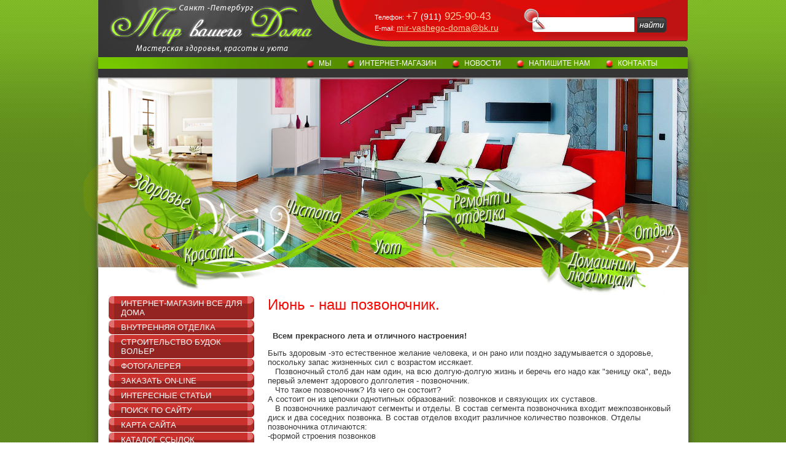

--- FILE ---
content_type: text/html; charset=utf-8
request_url: https://mirvashegodoma.ru/iyun-nash-pozvonochnik
body_size: 7706
content:

<!DOCTYPE html PUBLIC "-//W3C//DTD XHTML 1.0 Transitional//EN" "http://www.w3.org/TR/xhtml1/DTD/xhtml1-transitional.dtd">
<html xmlns="http://www.w3.org/1999/xhtml" xml:lang="en" lang="ru">
<head>
<meta name="robots" content="all"/>
<meta http-equiv="Content-Type" content="text/html; charset=UTF-8" />
<meta name="description" content="Июнь - наш позвоночник." />
<meta name="keywords" content="Июнь - наш позвоночник." />
<meta name="SKYPE_TOOLBAR" content="SKYPE_TOOLBAR_PARSER_COMPATIBLE" />
<title>Июнь - наш позвоночник.</title>
<link rel="stylesheet" type="text/css" href="/t/v4/images/styles.css"  />

<link rel='stylesheet' type='text/css' href='/shared/highslide-4.1.13/highslide.min.css'/>
<script type='text/javascript' src='/shared/highslide-4.1.13/highslide.packed.js'></script>
<script type='text/javascript'>
hs.graphicsDir = '/shared/highslide-4.1.13/graphics/';
hs.outlineType = null;
hs.showCredits = false;
hs.lang={cssDirection:'ltr',loadingText:'Загрузка...',loadingTitle:'Кликните чтобы отменить',focusTitle:'Нажмите чтобы перенести вперёд',fullExpandTitle:'Увеличить',fullExpandText:'Полноэкранный',previousText:'Предыдущий',previousTitle:'Назад (стрелка влево)',nextText:'Далее',nextTitle:'Далее (стрелка вправо)',moveTitle:'Передвинуть',moveText:'Передвинуть',closeText:'Закрыть',closeTitle:'Закрыть (Esc)',resizeTitle:'Восстановить размер',playText:'Слайд-шоу',playTitle:'Слайд-шоу (пробел)',pauseText:'Пауза',pauseTitle:'Приостановить слайд-шоу (пробел)',number:'Изображение %1/%2',restoreTitle:'Нажмите чтобы посмотреть картинку, используйте мышь для перетаскивания. Используйте клавиши вперёд и назад'};</script>

            <!-- 46b9544ffa2e5e73c3c971fe2ede35a5 -->
            <script src='/shared/s3/js/lang/ru.js'></script>
            <script src='/shared/s3/js/common.min.js'></script>
        <link rel='stylesheet' type='text/css' href='/shared/s3/css/calendar.css' /><link rel="icon" href="/favicon.ico" type="image/x-icon">
<link rel="apple-touch-icon" href="/touch-icon-iphone.png">
<link rel="apple-touch-icon" sizes="76x76" href="/touch-icon-ipad.png">
<link rel="apple-touch-icon" sizes="120x120" href="/touch-icon-iphone-retina.png">
<link rel="apple-touch-icon" sizes="152x152" href="/touch-icon-ipad-retina.png">
<meta name="msapplication-TileImage" content="/touch-w8-mediumtile.png"/>
<meta name="msapplication-square70x70logo" content="/touch-w8-smalltile.png" />
<meta name="msapplication-square150x150logo" content="/touch-w8-mediumtile.png" />
<meta name="msapplication-wide310x150logo" content="/touch-w8-widetile.png" />
<meta name="msapplication-square310x310logo" content="/touch-w8-largetile.png" />

<!--s3_require-->
<link rel="stylesheet" href="/g/basestyle/1.0.0/user/user.css" type="text/css"/>
<link rel="stylesheet" href="/g/basestyle/1.0.0/user/user.blue.css" type="text/css"/>
<script type="text/javascript" src="/g/basestyle/1.0.0/user/user.js"></script>
<!--/s3_require-->

</head>
<body>
<div id="site-wrap">
  <div id="site-wrap-in">
    <div id="site-wrap-in2">
      <div id="site-wrap-cont"> 
        <div class="site-header">
          <div class="site-logo"><a href="http://mirvashegodoma.ru"><img src="/t/v4/images/1456279-2433.png" border="0" alt="" /></a></div>
          <div class="phone-top-box">
                  <p>Телефон: <span class="phone-top">+7 <span class="kod">(911)</span>&nbsp;925-90-43</span> <br /> E-mail: <a href="mailto:mir-vashego-doma@bk.ru">mir-vashego-doma@bk.ru</a></p>
                </div>
            <div class="search">
                  <form action="/search" class="search-form">
                      <input type="text" name="search" class="search-text" onBlur="this.value=this.value==''?' ':this.value" onFocus="this.value=this.value==''?'':this.value;" value=" " />
                      <input type="submit" class="search-button"  value="" />
                  <re-captcha data-captcha="recaptcha"
     data-name="captcha"
     data-sitekey="6LcYvrMcAAAAAKyGWWuW4bP1De41Cn7t3mIjHyNN"
     data-lang="ru"
     data-rsize="invisible"
     data-type="image"
     data-theme="light"></re-captcha></form> 
            </div>
          <ul class="menu-top">
                        <li><a href="/" ><span>МЫ</span></a></li>
                        <li><a href="/internet-magazin" ><span>Интернет-магазин</span></a></li>
                        <li><a href="/news" ><span>Новости</span></a></li>
                        <li><a href="/mail" ><span>Напишите нам</span></a></li>
                        <li><a href="/contacts" ><span>Контакты</span></a></li>
                      </ul>
        </div>
        <table class="site-content">
          <tr>
            <td class="site-content-left">
                      <div class="left-sidebar">
                          <ul class="menu-left">
                                                           <li><a href="/magazin-2" ><span>Интернет-магазин  Все для дома</span></a></li>
                                                            <li><a href="/vnutrennyaya_otdelka" ><span>Внутренняя отделка</span></a></li>
                                                            <li><a href="/stroitelstvo_budok_volier" ><span>Строительство будок вольер</span></a></li>
                                                            <li><a href="/gallery" ><span>Фотогалерея</span></a></li>
                                                            <li><a href="/zakazat_on-line" ><span>Заказать on-line</span></a></li>
                                                            <li><a href="/stati" ><span>Интересные статьи</span></a></li>
                                                            <li><a href="/search" ><span>Поиск по сайту</span></a></li>
                                                            <li><a href="/map" ><span>Карта сайта</span></a></li>
                                                            <li><a href="/katalog_ssylok" ><span>Каталог ссылок</span></a></li>
                                                            <li><a href="/otdykh" ><span>Отдых</span></a></li>
                                                            <li><a href="/users" ><span>Регистрация</span></a></li>
                                                        </ul>
                          
                          
                          
                                                    <div class="news-name">Новости</div>
                            
                               
                          <div class="news-wrap">
                              <div class="news-date">07.03.17</div>
                              <div class="news-title"><a href="/news/news_post/pozdravlyayem-s-8-marta">Поздравляем с 8 марта!</a></div>
                              <img src="/d/2067738603_1.jpg" border="0" />
                              <div class="news-note"></div>
                              <div class="news-more"><a href="/news?view=44852803">подробнее ...</a></div>
                          </div>
                                                          
                               
                          <div class="news-wrap">
                              <div class="news-date">28.05.16</div>
                              <div class="news-title"><a href="/news/news_post/may-rabota-nad-tonkim-kishechnikom-novaya-statya-o-zdorovye">Май- работа над тонким кишечником. Новая статья о здоровье.</a></div>
                              <img src="/d/434105003_1.jpg" border="0" />
                              <div class="news-note"><p>Продолжаем заботиться о нашем кишечнике. Вашему вниманию <a href="/may-rabota-nad-tonkim-kishechnikom">статья о тонком кишечнике.</a></p></div>
                              <div class="news-more"><a href="/news?view=38477603">подробнее ...</a></div>
                          </div>
                                                          
                               
                          <div class="news-wrap">
                              <div class="news-date">13.04.16</div>
                              <div class="news-title"><a href="/news/news_post/novaya-statya-v-razdele-interesnyye-stati-zdorovye-kruglyy-god">Новая статья в разделе &quot;Интересные статьи&quot; -Здоровье круглый год</a></div>
                              <img src="/d/197508603_1.jpg" border="0" />
                              <div class="news-note"><p><a href="/aprel-mesyats-tolstogo-kishechnika">Апрельская статья</a> посвящена работе толстого кишечника. Как обычно, вы найдете рекомендации для вашего здоровья и отличного самочувствия.</p></div>
                              <div class="news-more"><a href="/news?view=37842403">подробнее ...</a></div>
                          </div>
                                                          
                                                          
                                                           
                                                </div>
            </td>
            <td class="site-content-middle">
                      <div class="right-sidebar">
                          <h1>Июнь - наш позвоночник.</h1>
                    
                          <div class="content-box">

<p>&nbsp;<strong> Всем прекрасного лета и отличного настроения!</strong></p>
<p>Быть здоровым -это естественное желание человека, и он рано или поздно задумывается о здоровье, поскольку запас жизненных сил с возрастом иссякает.<br />&nbsp; &nbsp;Позвоночный столб дан нам один, на всю долгую-долгую жизнь и беречь его надо как "зеницу ока", ведь первый элемент здорового долголетия - позвоночник.<br />&nbsp; &nbsp;Что такое позвоночник? Из чего он состоит?&nbsp;<br />А состоит он из цепочки однотипных образований: позвонков и связующих их суставов.<br />&nbsp; &nbsp;В позвоночнике различают сегменты и отделы. В состав сегмента позвоночника входит межпозвонковый диск и два соседних позвонка. В состав отделов входит различное количество позвонков. Отделы позвоночника отличаются:<br />-формой строения позвонков<br />-подвижностью<br />-направлением естественного изгиба.</p>
<p>&nbsp; В поддержаниии здорового состояния позвоночника важную роль играют мышцы. Они, подобно растяжкам Останкинской телебашни, удерживают позвоночный столб, придавая ему неоюходимый запас прочности. По статистике Всемирной Организации Здравоохранения остеохондрозом позвоночника сегодня страдают девять из десяти жителей планеты. Остеохондроз перестал быть привилегией пожилых людей. Это грозное заболевание начинает развиваться с девятилетнего возраста. Причин для его возникновения очень много и все они связаны с плохим качеством жизни. Но первая причина, названная учеными, - это неправильное питание и, как следствие, зашлакованность организма.</p>
<p>&nbsp; Питание - это не то, что дает нам вкусное, сладкое, кислое, калорийное, что утоляет наш аппетит и удовлетворяет наши вкусы. Питание - это то, что дает нашим клеткам энергию и строительные &nbsp;материалы.<br />Свет, воздух, вода, растения и продукты пчеловодства, элементы которых способны превратиться в составные части наших клеток.</p>
<p>&nbsp; &nbsp;Прямая спина и расправленные плечи - это еще и красиво. Июнь - это месяц, когда необходима помощь позвоночнику, который поддерживает вас вес &nbsp;с помощью 23 дисков и 24 позвонков. Надо знать, что боли в спине относятся к самым распространенным заболеваниям современного человека, и легче предупредить заболевание позвоночника, чем лечить его долго и мучительно.</p>
<p>&nbsp; &nbsp;Здесь нам на помощь придут наши любимые бальзамы <a href="/shop/product/124545603">"Корень" </a>и <a href="/shop/product/131274403">"Живокост"</a>. Эти средства уже давно зарекомендовали себя , как "скорая"помощь при заболеваниях опорно-двигательного аппарата. Эти бальзамы снимают воспаление, улучшают лимфоток, кровоток, снимают боль.</p>
<p>Другие средства для внутреннего потребления - это препараты с содержанием глюкозамина и хондроитина, кальция, селена &nbsp;и ряда других элементов жизни.</p>
<p>Осанка - это социальный паспорт человека и самый короткий путь к восстановлению его здоровья.</p>


</div>
		                  </div>
		  			</td>
		  		</tr>
		  	</table>
		      
		  	<div class="clear-footer"></div>
		  </div>
	  </div>
  </div>
</div>

<div class="site-footer">
	<div class="site-footer-in">
		<div class="site-footer-in2">
        	<div class="bmenu-box">
	  			<ul class="menu-bottom">
	  					  				<li><a href="/" >МЫ</a></li>
	  					  				<li><a href="/internet-magazin" >Интернет-магазин</a></li>
	  					  				<li><a href="/news" >Новости</a></li>
	  					  				<li><a href="/mail" >Напишите нам</a></li>
	  					  				<li><a href="/contacts" >Контакты</a></li>
	  					  			</ul>
            </div>
			<div class="site-name-bottom">&copy; 2012 Мастерская здоровья,красоты и уюта </div>
			<div class="site-counters"><!-- Google tag (gtag.js) -->
<script async src="https://www.googletagmanager.com/gtag/js?id=G-GZX7Z81V4G"></script>
<script>
  window.dataLayer = window.dataLayer || [];
  function gtag(){dataLayer.push(arguments);}
  gtag('js', new Date());

  gtag('config', 'G-GZX7Z81V4G');
</script>
<!-- Yandex.Metrika counter -->
<script type="text/javascript" >
   (function(m,e,t,r,i,k,a){m[i]=m[i]||function(){(m[i].a=m[i].a||[]).push(arguments)};
   m[i].l=1*new Date();
   for (var j = 0; j < document.scripts.length; j++) {if (document.scripts[j].src === r) { return; }}
   k=e.createElement(t),a=e.getElementsByTagName(t)[0],k.async=1,k.src=r,a.parentNode.insertBefore(k,a)})
   (window, document, "script", "https://mc.yandex.ru/metrika/tag.js", "ym");

   ym(90327250, "init", {
        clickmap:true,
        trackLinks:true,
        accurateTrackBounce:true,
        webvisor:true
   });
</script>
<noscript><div><img src="https://mc.yandex.ru/watch/90327250" style="position:absolute; left:-9999px;" alt="" /></div></noscript>
<!-- /Yandex.Metrika counter -->

<!--LiveInternet counter--></script><script type="text/javascript"><!--
document.write("<a href='http://www.liveinternet.ru/click' "+
"target=_blank><img src='http://counter.yadro.ru/hit?t21.5;r"+
escape(document.referrer)+((typeof(screen)=="undefined")?"":
";s"+screen.width+"*"+screen.height+"*"+(screen.colorDepth?
screen.colorDepth:screen.pixelDepth))+";u"+escape(document.URL)+
";"+Math.random()+
"' alt='' title='LiveInternet: показано число просмотров за 24"+
" часа, посетителей за 24 часа и за сегодня' "+
"border='0' width='88' height='31'><\/a>")
//--></script><!--/LiveInternet-->

<!-- begin of Top100 code -->
<script  type="text/javascript" id="top100Counter" type="text/javascript" src="http://counter.rambler.ru/top100.jcn?1856010"></script><noscript><img src="http://counter.rambler.ru/top100.cnt?1856010" alt="" width="1" height="1" border="0"/></noscript>
<!-- end of Top100 code -->


<!-- begin of Top100 logo -->
<a href="http://top100.rambler.ru/home?id=1856010" target="_blank"><img src="http://top100-images.rambler.ru/top100/banner-88x31-rambler-black2.gif" alt="Rambler's Top100" width="88" height="31" border="0" /></a>
<!-- end of Top100 logo -->

<!--Rating@Mail.ru counter-->
<script language="javascript" type="text/javascript"><!--
d=document;var a='';a+=';r='+escape(d.referrer);js=10;//--></script>
<script language="javascript1.1" type="text/javascript"><!--
a+=';j='+navigator.javaEnabled();js=11;//--></script>
<script language="javascript1.2" type="text/javascript"><!--
s=screen;a+=';s='+s.width+'*'+s.height;
a+=';d='+(s.colorDepth?s.colorDepth:s.pixelDepth);js=12;//--></script>
<script language="javascript1.3" type="text/javascript"><!--
js=13;//--></script><script language="javascript" type="text/javascript"><!--
d.write('<a href="http://top.mail.ru/jump?from=1699845" target="_top">'+
'<img src="http://d0.cf.b9.a1.top.mail.ru/counter?id=1699845;t=67;js='+js+
a+';rand='+Math.random()+'" alt="Рейтинг@Mail.ru" border="0" '+
'height="31" width="38"><\/a>');if(11<js)d.write('<'+'!-- ');//--></script>
<noscript><a target="_top" href="http://top.mail.ru/jump?from=1699845">
<img src="http://d0.cf.b9.a1.top.mail.ru/counter?js=na;id=1699845;t=67" 
height="31" width="38" border="0" alt="Рейтинг@Mail.ru"></a></noscript>
<script language="javascript" type="text/javascript"><!--
if(11<js)d.write('--'+'>');//--></script>
<!--// Rating@Mail.ru counter-->
<!--__INFO2026-01-19 01:05:02INFO__-->
</div>
			<div class="site-copyright"><span style='font-size:14px;' class='copyright'><!--noindex--> <span style="text-decoration:underline; cursor: pointer;" onclick="javascript:window.open('https://megagr'+'oup.ru/?utm_referrer='+location.hostname)" class="copyright">Мегагрупп.ру</span> <!--/noindex--></span></div>
		</div>
	</div>
</div>
<!--m.k.-->

<!-- assets.bottom -->
<!-- </noscript></script></style> -->
<script src="/my/s3/js/site.min.js?1768462484" ></script>
<script src="/my/s3/js/site/defender.min.js?1768462484" ></script>
<script src="https://cp.onicon.ru/loader/543f651c72d22cff3a00006c.js" data-auto async></script>
<script >/*<![CDATA[*/
var megacounter_key="7d509c7b8839769d33f04ff3b76d3d6a";
(function(d){
    var s = d.createElement("script");
    s.src = "//counter.megagroup.ru/loader.js?"+new Date().getTime();
    s.async = true;
    d.getElementsByTagName("head")[0].appendChild(s);
})(document);
/*]]>*/</script>
<script >/*<![CDATA[*/
$ite.start({"sid":84633,"vid":84999,"aid":6153,"stid":1,"cp":21,"active":true,"domain":"mirvashegodoma.ru","lang":"ru","trusted":false,"debug":false,"captcha":3,"onetap":[{"provider":"vkontakte","provider_id":"51977362","code_verifier":"GYTWWzYT0IODE1N3FTYUhcVZQTMMwYhcNyNWlwxZOGO"}]});
/*]]>*/</script>
<!-- /assets.bottom -->
</body>
</html>

--- FILE ---
content_type: text/javascript
request_url: https://counter.megagroup.ru/7d509c7b8839769d33f04ff3b76d3d6a.js?r=&s=1280*720*24&u=https%3A%2F%2Fmirvashegodoma.ru%2Fiyun-nash-pozvonochnik&t=%D0%98%D1%8E%D0%BD%D1%8C%20-%20%D0%BD%D0%B0%D1%88%20%D0%BF%D0%BE%D0%B7%D0%B2%D0%BE%D0%BD%D0%BE%D1%87%D0%BD%D0%B8%D0%BA.&fv=0,0&en=1&rld=0&fr=0&callback=_sntnl1768822160628&1768822160628
body_size: 87
content:
//:1
_sntnl1768822160628({date:"Mon, 19 Jan 2026 11:29:20 GMT", res:"1"})